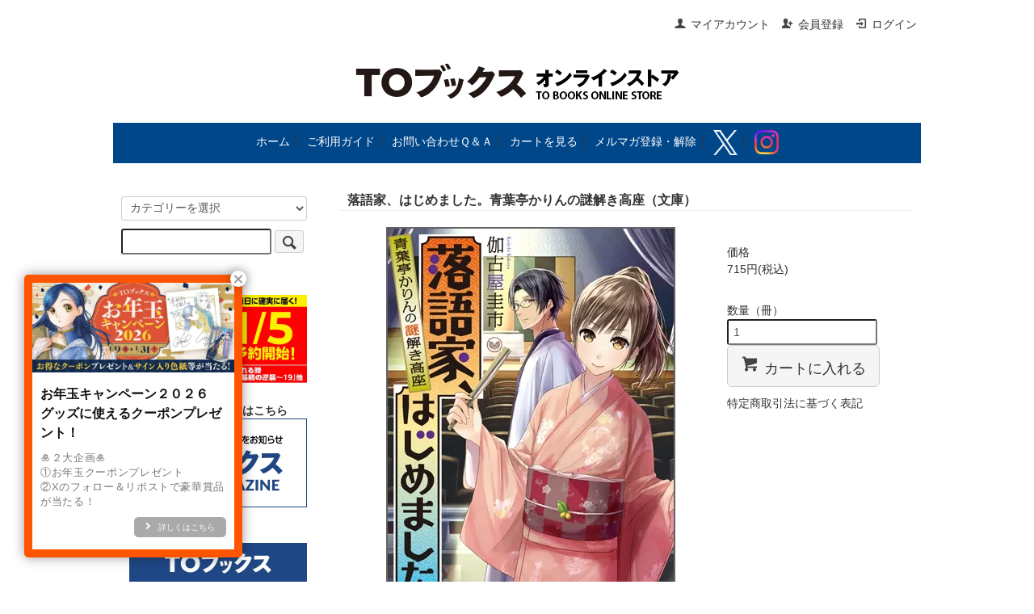

--- FILE ---
content_type: text/html; charset=EUC-JP
request_url: https://tobooks.shop-pro.jp/?pid=119390966
body_size: 8515
content:
<!DOCTYPE html PUBLIC "-//W3C//DTD XHTML 1.0 Transitional//EN" "http://www.w3.org/TR/xhtml1/DTD/xhtml1-transitional.dtd">
<html xmlns:og="http://ogp.me/ns#" xmlns:fb="http://www.facebook.com/2008/fbml" xmlns:mixi="http://mixi-platform.com/ns#" xmlns="http://www.w3.org/1999/xhtml" xml:lang="ja" lang="ja" dir="ltr">
<head>
<meta http-equiv="content-type" content="text/html; charset=euc-jp" />
<meta http-equiv="X-UA-Compatible" content="IE=edge,chrome=1" />
<title>落語家、はじめました。青葉亭かりんの謎解き高座（文庫） - TOブックス オンラインストア</title>
<meta name="Keywords" content="落語家、はじめました。青葉亭かりんの謎解き高座（文庫）,TOブックスオンラインストア,to books online store,ティーオーブックスオンラインストア,ライトノベル,コミック,アニメ,グッズ" />
<meta name="Description" content="「本好きの下剋上」「水属性の魔法使い」「捨てられ公爵夫人は、平穏な生活をお望みのようです」をはじめとするTOブックスの書籍・関連グッズを購入できる直営のオンラインストアです。オンラインストア限定特典付きの商品からアニメグッズまで、様々な商品を取り揃えています。" />
<meta name="Author" content="TOブックス" />
<meta name="Copyright" content="&amp;amp;amp;amp;amp;amp;amp;amp;copy;TO BOOKS, Inc." />
<meta http-equiv="content-style-type" content="text/css" />
<meta http-equiv="content-script-type" content="text/javascript" />
<link rel="stylesheet" href="https://tobooks.shop-pro.jp/css/framework/colormekit.css" type="text/css" />
<link rel="stylesheet" href="https://tobooks.shop-pro.jp/css/framework/colormekit-responsive.css" type="text/css" />
<link rel="stylesheet" href="https://img07.shop-pro.jp/PA01379/478/css/2/index.css?cmsp_timestamp=20260109180022" type="text/css" />
<link rel="stylesheet" href="https://img07.shop-pro.jp/PA01379/478/css/2/product.css?cmsp_timestamp=20260109180022" type="text/css" />

<link rel="alternate" type="application/rss+xml" title="rss" href="https://tobooks.shop-pro.jp/?mode=rss" />
<link rel="shortcut icon" href="https://img07.shop-pro.jp/PA01379/478/favicon.ico?cmsp_timestamp=20250604105018" />
<script type="text/javascript" src="//ajax.googleapis.com/ajax/libs/jquery/1.7.2/jquery.min.js" ></script>
<meta property="og:title" content="落語家、はじめました。青葉亭かりんの謎解き高座（文庫） - TOブックス オンラインストア" />
<meta property="og:description" content="「本好きの下剋上」「水属性の魔法使い」「捨てられ公爵夫人は、平穏な生活をお望みのようです」をはじめとするTOブックスの書籍・関連グッズを購入できる直営のオンラインストアです。オンラインストア限定特典付きの商品からアニメグッズまで、様々な商品を取り揃えています。" />
<meta property="og:url" content="https://tobooks.shop-pro.jp?pid=119390966" />
<meta property="og:site_name" content="TOブックス オンラインストア" />
<meta property="og:image" content="https://img07.shop-pro.jp/PA01379/478/product/119390966.jpg?cmsp_timestamp=20230512162741"/>
<meta property="og:type" content="product" />
<meta property="product:price:amount" content="715" />
<meta property="product:price:currency" content="JPY" />
<meta property="product:product_link" content="https://tobooks.shop-pro.jp?pid=119390966" />
<!-- Google tag (gtag.js) -->
<script async src="https://www.googletagmanager.com/gtag/js?id=G-F7NJ6WG4XD"></script>
<script>
  window.dataLayer = window.dataLayer || [];
  function gtag(){dataLayer.push(arguments);}
  gtag('js', new Date());

  gtag('config', 'G-F7NJ6WG4XD');
</script>

<!-- Global site tag (gtag.js) - Google Analytics -->
<script async src="https://www.googletagmanager.com/gtag/js?id=UA-134077583-1"></script>
<script>
  window.dataLayer = window.dataLayer || [];
  function gtag(){dataLayer.push(arguments);}
  gtag('js', new Date());

  gtag('config', 'UA-134077583-1');
</script>
<script type="text/javascript">
    (function(c,l,a,r,i,t,y){
        c[a]=c[a]||function(){(c[a].q=c[a].q||[]).push(arguments)};
        t=l.createElement(r);t.async=1;t.src="https://www.clarity.ms/tag/"+i;
        y=l.getElementsByTagName(r)[0];y.parentNode.insertBefore(t,y);
    })(window, document, "clarity", "script", "u4uhugs2kq");
</script>
<script>
  var Colorme = {"page":"product","shop":{"account_id":"PA01379478","title":"TO\u30d6\u30c3\u30af\u30b9 \u30aa\u30f3\u30e9\u30a4\u30f3\u30b9\u30c8\u30a2"},"basket":{"total_price":0,"items":[]},"customer":{"id":null},"inventory_control":"none","product":{"shop_uid":"PA01379478","id":119390966,"name":"\u843d\u8a9e\u5bb6\u3001\u306f\u3058\u3081\u307e\u3057\u305f\u3002\u9752\u8449\u4ead\u304b\u308a\u3093\u306e\u8b0e\u89e3\u304d\u9ad8\u5ea7\uff08\u6587\u5eab\uff09","model_number":"9784864724180","stock_num":null,"sales_price":650,"sales_price_including_tax":715,"variants":[],"category":{"id_big":2248327,"id_small":0},"groups":[{"id":2939644}],"members_price":650,"members_price_including_tax":715}};

  (function() {
    function insertScriptTags() {
      var scriptTagDetails = [{"src":"https:\/\/d.rcmd.jp\/tobooks\/item\/recommend.js","integrity":null},{"src":"https:\/\/welcome-coupon.colorme.app\/js\/coupon.js?account_id=PA01379478","integrity":null},{"src":"https:\/\/free-shipping-notifier-assets.colorme.app\/shop.js","integrity":null},{"src":"https:\/\/campaign.shop-service.jp\/bridge.js","integrity":"sha256-sqaGevP0MAoCcfdY14dnlrAqXVictFiQhtqwDdZ+hCc="},{"src":"https:\/\/d.rcmd.jp\/tobooks\/item\/colorme.js","integrity":null}];
      var entry = document.getElementsByTagName('script')[0];

      scriptTagDetails.forEach(function(tagDetail) {
        var script = document.createElement('script');

        script.type = 'text/javascript';
        script.src = tagDetail.src;
        script.async = true;

        if( tagDetail.integrity ) {
          script.integrity = tagDetail.integrity;
          script.setAttribute('crossorigin', 'anonymous');
        }

        entry.parentNode.insertBefore(script, entry);
      })
    }

    window.addEventListener('load', insertScriptTags, false);
  })();
</script>

<script async src="https://www.googletagmanager.com/gtag/js?id=G-F7NJ6WG4XD"></script>
<script>
  window.dataLayer = window.dataLayer || [];
  function gtag(){dataLayer.push(arguments);}
  gtag('js', new Date());
  
      gtag('config', 'G-F7NJ6WG4XD', (function() {
      var config = {};
      if (Colorme && Colorme.customer && Colorme.customer.id != null) {
        config.user_id = Colorme.customer.id;
      }
      return config;
    })());
  
  </script><script type="text/javascript">
  document.addEventListener("DOMContentLoaded", function() {
    gtag("event", "view_item", {
      currency: "JPY",
      value: Colorme.product.sales_price_including_tax,
      items: [
        {
          item_id: Colorme.product.id,
          item_name: Colorme.product.name
        }
      ]
    });
  });
</script></head>
<body>
<meta name="colorme-acc-payload" content="?st=1&pt=10029&ut=119390966&at=PA01379478&v=20260119012859&re=&cn=2e253f3ff28375d96d5137a155a5c363" width="1" height="1" alt="" /><script>!function(){"use strict";Array.prototype.slice.call(document.getElementsByTagName("script")).filter((function(t){return t.src&&t.src.match(new RegExp("dist/acc-track.js$"))})).forEach((function(t){return document.body.removeChild(t)})),function t(c){var r=arguments.length>1&&void 0!==arguments[1]?arguments[1]:0;if(!(r>=c.length)){var e=document.createElement("script");e.onerror=function(){return t(c,r+1)},e.src="https://"+c[r]+"/dist/acc-track.js?rev=3",document.body.appendChild(e)}}(["acclog001.shop-pro.jp","acclog002.shop-pro.jp"])}();</script><script src="https://img.shop-pro.jp/tmpl_js/73/jquery.tile.js"></script>
<script src="https://img.shop-pro.jp/tmpl_js/73/jquery.skOuterClick.js"></script>
<div id="wrapper" class="container mar_auto pad_t_20">
  <div id="header" class="mar_b_30">
    
    <ul class="inline pull-right col-sm-12 hidden-phone txt_r">
      <li>
        <a href="https://tobooks.shop-pro.jp/?mode=myaccount" class="txt_c_333"><i class="icon-b icon-user va-10 mar_r_5"></i>マイアカウント</a>
      </li>
                                    <li>
              <a href="https://tobooks.shop-pro.jp/customer/signup/new" class="txt_c_333"><i class="icon-b icon-adduser va-10 mar_r_5"></i>会員登録</a>
            </li>
                    <li>
            <a href="https://tobooks.shop-pro.jp/?mode=login&shop_back_url=https%3A%2F%2Ftobooks.shop-pro.jp%2F" class="txt_c_333"><i class="icon-b icon-login va-10 mar_r_5"></i>ログイン</a>
          </li>
                  </ul>
    
    
        
    <div class="txt_24"><a href="./"><img src="https://img07.shop-pro.jp/PA01379/478/PA01379478.png?cmsp_timestamp=20250604105018" alt="TOブックス オンラインストア" /></a></div>
    		<BR>

<ul class="inline" style="background:#00478a; width:1000px; height:50px; padding:auto; display: table-cell; vertical-align: middle;"><Div Align="center">
<a href="./" class="txt_c_fff">ホーム</a>&nbsp;&#9474;&nbsp;
<a href="https://tobooks.shop-pro.jp/?mode=f2" class="txt_c_fff">ご利用ガイド</a>&nbsp;&#9474;&nbsp;
<a href="https://tobooks.shop-pro.jp/?mode=f10" class="txt_c_fff">お問い合わせＱ＆Ａ</a>&nbsp;&#9474;&nbsp;
<a href="https://tobooks.shop-pro.jp/cart/proxy/basket?shop_id=PA01379478&shop_domain=tobooks.shop-pro.jp" class="txt_c_fff">カートを見る</a>&nbsp;&#9474;&nbsp;
<a href="https://tobooks.shop-pro.jp/customer/newsletter/subscriptions/new" class="txt_c_fff">メルマガ登録・解除</a>&nbsp;&#9474;&nbsp;
<a href="https://twitter.com/TOBOOKS" target="_blank" class="txt_c_fff"><img width="30" src="https://img07.shop-pro.jp/PA01379/478/etc_base64/WF9sb2dvLXdoaXRl.png?cmsp_timestamp=20240828161847"></a>&nbsp;&#9474;&nbsp;
<a href="https://instagram.com/tobooks_store" target="_blank" class="txt_c_fff"><img width="30" src="https://img07.shop-pro.jp/PA01379/478/etc_base64/SW5zdGFncmFtX0dseXBoX0dyYWRpZW50.png?cmsp_timestamp=20250604112029"></a>
</Div> </ul>

			<BR>
  <div class="row">
    <div id="contents" class="col col-lg-9 col-sm-12 mar_b_50">
      <div id="product">
      <form name="product_form" method="post" action="https://tobooks.shop-pro.jp/cart/proxy/basket/items/add">
      <h2 class="pad_l_10 mar_b_20 txt_16 txt_fwn bor_b_1"><b>落語家、はじめました。青葉亭かりんの謎解き高座（文庫）</b></h2>
        
          <div class="product-image row col col-sm-12 col-lg-8">
          <center>  <div class="product-image-main">
                              <img src="https://img07.shop-pro.jp/PA01379/478/product/119390966.jpg?cmsp_timestamp=20230512162741" class="mainImage" />
                          </div></center>
          </div>
        
        
          <div class="product-cart col col-xs-12 col-sm-12 col-lg-4">
						<BR>価格
            <div class="product-order">
              <ul class="unstyled product-order-price">
                                <li>
                  715円(税込)
                </li>
                              </ul>
                              <table class="table product-order-spec">
                                                                                                          </table>
                                                                      <div class="product-order-input">
                              <div class="product-order-num">
                  <div class="product-unit option-name">
                    数量（冊）                  </div>
                  <div class="input-border">
                    <input type="text" name="product_num" value="1" class="product-init-num" />
                  </div>
                </div>
                                            <div class="disable_cartin">
                  <button class="btn btn-01 btn-lg btn-addcart" type="submit">
                    <div class="btn-wrap">
                      <i class="icon-lg-b icon-cart"></i>
                      <span class="google-font">カートに入れる</span>
                    </div>
                  </button>
                </div>
                                            <p class="stock_error"></p>
              </div>
            </div>
            <div class="product-info-lst container-section">
              <ul class="unstyled">
                                <li><a href="https://tobooks.shop-pro.jp/?mode=sk#info">特定商取引法に基づく表記</a></li>
                <li class="social-share">
                                      
                </li>
              </ul>
            </div>
          </div>
        

        
		          <div class="product-order-exp col col-lg-12">
            	<BR>
								<span style="color:#FF0000">※発売日が異なる商品を一緒にご注文いただいた場合、一番遅い発売日に合わせての発送となります。</span><br />
<br />
<p style="background-color:#3f3f3f;border:1px solid #FFFFFF;padding:5px;"><strong><span style="color:#FFFFFF">2015年9月1日（火）RELEASE!!</span></strong></p><br />
<img src="https://img21.shop-pro.jp/PA01379/478/etc/%C5%C0%C0%FE.jpg?cmsp_timestamp=20170705152419"><br />
<span style="font-size:small;"><br />
ISBN　　　： 9784864724180<br />
体裁　　　： 文庫版<br />
発行元　　： TOブックス<br />
著　　　　： 伽古屋圭市<br />
イラスト　： ヤマウチシズ<br />
</span><br />
<img src="https://img21.shop-pro.jp/PA01379/478/etc/%C5%C0%C0%FE.jpg?cmsp_timestamp=20170705152419"><br />
<br />
<strong><span style="font-size:large;">その噺で謎が解けるたび、笑って前へと踏み出せる! どん底女子とイケメン噺家が挑む不可解な事件とは?頑張るあなたへ贈る人情ミステリー!</span></strong><br />
夢破れ、失意のドン底だった女子が出会ったのは、落語! 勢いで弟子入りし、青葉亭かりんという名で懸命に修行する中、ある日、寄席で一人だけ全く笑わないおばさんを見つける。クールなイケメン兄弟子・舎林の助けを借りて、その謎を探ってみると、思わぬ真相が――。事件解決のヒントは毎回、落語の中に隠されている!? 夢、恋、挫折、そして失踪したかりんの父を辿るドラマに、笑えて泣ける人情ミステリー!!【文庫書き下ろし】<br />
<br />
<p style="background-color:#3f3f3f;border:1px solid #FFFFFF;padding:5px;"><strong><span style="color:#FFFFFF">著者紹介</span></strong></p><strong>伽古屋圭市（カコヤ ケイイチ）</strong><br />
1972年、大阪府生まれ。公務員退職後、全国を放浪。第8回『このミステリーがすごい! 』大賞・優秀賞を受賞、2010年に『パチプロ・コード』でデビュー(文庫化にあたり『パチンコと暗号の追跡ゲーム』に改題)。他の著書に『21面相の暗号』『幻影館へようこそ 推理バトル・ロワイアル』『帝都探偵 謎解け乙女』『なないろ金平糖 いろりの事件帖』 (すべて宝島社文庫) 、『からくり探偵・百栗柿三郎』 (実業之日本社文庫)がある。<br />
<br />
<br />
<br />
▼新商品続々！セレクトグッズ特集！<br />
<a href="https://tobooks.shop-pro.jp/?mode=f26" target="_blank"><img width="300" src="https://img07.shop-pro.jp/PA01379/478/etc/bn_selectgoods2.jpg?cmsp_timestamp=20210512171822"></a><br />
<br />
<br />
<a href="https://twitter.com/share?ref_src=twsrc%5Etfw" class="twitter-share-button" data-via="TOBOOKS" data-hashtags="TOブックスオンラインストア" data-show-count="false">Tweet</a><br />
<script async src="https://platform.twitter.com/widgets.js" charset="utf-8"></script>
          </div>
                  					
          <input type="hidden" name="user_hash" value="8b3191e879e90c6de4f9fd28c1a4541b"><input type="hidden" name="members_hash" value="8b3191e879e90c6de4f9fd28c1a4541b"><input type="hidden" name="shop_id" value="PA01379478"><input type="hidden" name="product_id" value="119390966"><input type="hidden" name="members_id" value=""><input type="hidden" name="back_url" value="https://tobooks.shop-pro.jp/?pid=119390966"><input type="hidden" name="reference_token" value="a983bf20714c47aca0d344427cc0ed8a"><input type="hidden" name="shop_domain" value="tobooks.shop-pro.jp">
        </div>
    </form>
  			<br>
			<br>



  
    </div>
    <div id="side" class="col col-lg-3 col-sm-12 mar_t_20 mar_b_50">
      
            
      
      <form action="https://tobooks.shop-pro.jp/" method="GET" class="mar_b_50">
        <input type="hidden" name="mode" value="srh" /><input type="hidden" name="sort" value="n" />
        <select name="cid" class="mar_b_10">
          <option value="">カテゴリーを選択</option>
                      <option value="2244980,0">小説（単行本）</option>
                      <option value="2247870,0">コミックス</option>
                      <option value="2511072,0">TOジュニア文庫</option>
                      <option value="2248327,0">小説（文庫）</option>
                      <option value="2640820,0">その他書籍</option>
                      <option value="2444277,0">まとめ買い商品</option>
                      <option value="2765765,0">ドラマCD</option>
                      <option value="2666159,0">本好きの下剋上関連グッズ</option>
                      <option value="2247859,0">オリジナルグッズ</option>
                      <option value="2558587,0">アニメグッズ</option>
                      <option value="2606200,0">舞台関連グッズ</option>
                      <option value="2693489,0">舞台差し入れ</option>
                      <option value="2721015,0">セレクトグッズ</option>
                      <option value="2258462,0">映像作品</option>
                  </select>
        <input type="text" name="keyword" />
        <button class="btn btn-xs"><i class="icon-lg-b icon-search va-35"></i><span class="visible-phone mar_l_5 pad_r_5 txt_14">SEARCH</span></button>
      </form>
      
      
              <div><h3 class="pad_l_10 show txt_c_333">
<small>▼予約商品最新情報！</small><BR>
<a href="https://tobooks.shop-pro.jp/?mode=grp&gid=3143842" target="_blank"><img width="230" src="https://img07.shop-pro.jp/PA01379/478/etc_base64/MjYwMTA5X21tX2Jhbm5lcjAx.jpg?cmsp_timestamp=20260106144018"></a><BR>
<BR>
<small>▼メルマガ登録・解除はこちら</small><BR>
<a href="https://tobooks.shop-pro.jp/customer/newsletter/subscriptions/new" target="_blank"><img width="230" src="https://img07.shop-pro.jp/PA01379/478/etc_base64/Ym5fbWFpbG1hZ2F6aW5l.jpg?cmsp_timestamp=20241023132727"></a><BR>
<BR>
<small>▼TOブックス公式HP</small><BR>
<a href="http://www.tobooks.jp/" target="_blank"><img width="230" src="https://img07.shop-pro.jp/PA01379/478/etc_base64/YmFubmVyX3RvYm9va3M.jpg?cmsp_timestamp=20241023132532"></a><BR>
<BR>
<small>▼漫画配信サイト コロナEX</small><BR>
<a href="https://to-corona-ex.com/" target="_blank"><img width="230" src="https://img07.shop-pro.jp/PA01379/478/etc_base64/Ym5fY29yb25hRVhfM3JkQW5uaXZlcnNhcnlfbW0.jpg"></a><BR>
<BR>
	<BR>
▼ <a href="https://tobooks.shop-pro.jp/?mode=f10">お問い合わせＱ＆Ａ</a><BR>
	<BR>
▼ <a href="https://tobooks.shop-pro.jp/?mode=f8">特典付き商品一覧</a><BR>
	<BR>
▼ <a href="https://tobooks.shop-pro.jp/?mode=f3">作品検索（頭文字から探す）</a><BR>
	<BR>
▼ カテゴリーから探す</h3>
						<ul class="unstyled bor_b_1 mar_b_0">
                      <li class="pad_10 bor_t_0">
                <a href="https://tobooks.shop-pro.jp/?mode=cate&cbid=2244980&csid=0&sort=n" class="show txt_c_333">
                                    小説（単行本）
                </a>
              </li>
                                    <li class="pad_10 bor_t_0">
                <a href="https://tobooks.shop-pro.jp/?mode=cate&cbid=2247870&csid=0&sort=n" class="show txt_c_333">
                                    コミックス
                </a>
              </li>
                                    <li class="pad_10 bor_t_0">
                <a href="https://tobooks.shop-pro.jp/?mode=cate&cbid=2511072&csid=0&sort=n" class="show txt_c_333">
                                    TOジュニア文庫
                </a>
              </li>
                                    <li class="pad_10 bor_t_0">
                <a href="https://tobooks.shop-pro.jp/?mode=cate&cbid=2248327&csid=0&sort=n" class="show txt_c_333">
                                    小説（文庫）
                </a>
              </li>
                                    <li class="pad_10 bor_t_0">
                <a href="https://tobooks.shop-pro.jp/?mode=cate&cbid=2640820&csid=0&sort=n" class="show txt_c_333">
                                    その他書籍
                </a>
              </li>
                                    <li class="pad_10 bor_t_0">
                <a href="https://tobooks.shop-pro.jp/?mode=cate&cbid=2444277&csid=0&sort=n" class="show txt_c_333">
                                    まとめ買い商品
                </a>
              </li>
                                    <li class="pad_10 bor_t_0">
                <a href="https://tobooks.shop-pro.jp/?mode=cate&cbid=2765765&csid=0&sort=n" class="show txt_c_333">
                                    ドラマCD
                </a>
              </li>
                                    <li class="pad_10 bor_t_0">
                <a href="https://tobooks.shop-pro.jp/?mode=cate&cbid=2666159&csid=0&sort=n" class="show txt_c_333">
                                    本好きの下剋上関連グッズ
                </a>
              </li>
                                    <li class="pad_10 bor_t_0">
                <a href="https://tobooks.shop-pro.jp/?mode=cate&cbid=2247859&csid=0&sort=n" class="show txt_c_333">
                                    オリジナルグッズ
                </a>
              </li>
                                    <li class="pad_10 bor_t_0">
                <a href="https://tobooks.shop-pro.jp/?mode=cate&cbid=2558587&csid=0&sort=n" class="show txt_c_333">
                                    アニメグッズ
                </a>
              </li>
                                    <li class="pad_10 bor_t_0">
                <a href="https://tobooks.shop-pro.jp/?mode=cate&cbid=2606200&csid=0&sort=n" class="show txt_c_333">
                                    舞台関連グッズ
                </a>
              </li>
                                    <li class="pad_10 bor_t_0">
                <a href="https://tobooks.shop-pro.jp/?mode=cate&cbid=2693489&csid=0&sort=n" class="show txt_c_333">
                                    舞台差し入れ
                </a>
              </li>
                                    <li class="pad_10 bor_t_0">
                <a href="https://tobooks.shop-pro.jp/?mode=cate&cbid=2721015&csid=0&sort=n" class="show txt_c_333">
                                    セレクトグッズ
                </a>
              </li>
                                    <li class="pad_10 bor_t_0">
                <a href="https://tobooks.shop-pro.jp/?mode=cate&cbid=2258462&csid=0&sort=n" class="show txt_c_333">
                                    映像作品
                </a>
              </li>
                    </ul>
         </div>
                    
		<BR><BR>
		  
		  <div class="side_section side_section_cal">
    <div class="side_cal">
      <table class="tbl_calendar">
    <caption>2026年1月</caption>
    <tr>
        <th class="sun">日</th>
        <th>月</th>
        <th>火</th>
        <th>水</th>
        <th>木</th>
        <th>金</th>
        <th class="sat">土</th>
    </tr>
    <tr>
<td></td>
<td></td>
<td></td>
<td></td>
<td class="thu holiday" style="background-color: #ffd1d1; color: #ed4242;">1</td>
<td class="fri" style="background-color: #ffd1d1; color: #ed4242;">2</td>
<td class="sat" style="background-color: #ffd1d1; color: #ed4242;">3</td>
</tr>
<tr>
<td class="sun" style="background-color: #ffd1d1; color: #ed4242;">4</td>
<td class="mon">5</td>
<td class="tue">6</td>
<td class="wed">7</td>
<td class="thu">8</td>
<td class="fri">9</td>
<td class="sat" style="background-color: #ffd1d1; color: #ed4242;">10</td>
</tr>
<tr>
<td class="sun" style="background-color: #ffd1d1; color: #ed4242;">11</td>
<td class="mon holiday" style="background-color: #ffd1d1; color: #ed4242;">12</td>
<td class="tue">13</td>
<td class="wed">14</td>
<td class="thu">15</td>
<td class="fri">16</td>
<td class="sat" style="background-color: #ffd1d1; color: #ed4242;">17</td>
</tr>
<tr>
<td class="sun" style="background-color: #ffd1d1; color: #ed4242;">18</td>
<td class="mon">19</td>
<td class="tue">20</td>
<td class="wed">21</td>
<td class="thu">22</td>
<td class="fri">23</td>
<td class="sat" style="background-color: #ffd1d1; color: #ed4242;">24</td>
</tr>
<tr>
<td class="sun" style="background-color: #ffd1d1; color: #ed4242;">25</td>
<td class="mon">26</td>
<td class="tue">27</td>
<td class="wed">28</td>
<td class="thu">29</td>
<td class="fri">30</td>
<td class="sat" style="background-color: #ffd1d1; color: #ed4242;">31</td>
</tr>
</table><table class="tbl_calendar">
    <caption>2026年2月</caption>
    <tr>
        <th class="sun">日</th>
        <th>月</th>
        <th>火</th>
        <th>水</th>
        <th>木</th>
        <th>金</th>
        <th class="sat">土</th>
    </tr>
    <tr>
<td class="sun" style="background-color: #ffd1d1; color: #ed4242;">1</td>
<td class="mon">2</td>
<td class="tue">3</td>
<td class="wed">4</td>
<td class="thu">5</td>
<td class="fri">6</td>
<td class="sat" style="background-color: #ffd1d1; color: #ed4242;">7</td>
</tr>
<tr>
<td class="sun" style="background-color: #ffd1d1; color: #ed4242;">8</td>
<td class="mon">9</td>
<td class="tue">10</td>
<td class="wed holiday" style="background-color: #ffd1d1; color: #ed4242;">11</td>
<td class="thu">12</td>
<td class="fri">13</td>
<td class="sat" style="background-color: #ffd1d1; color: #ed4242;">14</td>
</tr>
<tr>
<td class="sun" style="background-color: #ffd1d1; color: #ed4242;">15</td>
<td class="mon">16</td>
<td class="tue">17</td>
<td class="wed">18</td>
<td class="thu">19</td>
<td class="fri">20</td>
<td class="sat" style="background-color: #ffd1d1; color: #ed4242;">21</td>
</tr>
<tr>
<td class="sun" style="background-color: #ffd1d1; color: #ed4242;">22</td>
<td class="mon holiday" style="background-color: #ffd1d1; color: #ed4242;">23</td>
<td class="tue">24</td>
<td class="wed">25</td>
<td class="thu">26</td>
<td class="fri">27</td>
<td class="sat" style="background-color: #ffd1d1; color: #ed4242;">28</td>
</tr>
</table>
    </div>
          <div class="side_cal_memo">
        赤：休業日</br>
</br>
電話応対時間：10:00～17:00</br>
（休業日を除く）</br>
メール：24時間受信</br>
      </div>
    		</div>
		
              
          <li class="pad_10 bor_t_1 visible-phone"><a href="https://tobooks.shop-pro.jp/?mode=myaccount" class="txt_c_333">マイアカウント</a></li>
                                                    <li class="pad_10 bor_t_1 visible-phone"><a href="https://tobooks.shop-pro.jp/customer/signup/new" class="txt_c_333">会員登録</a></li>
                            <li class="pad_10 bor_t_1 visible-phone"><a href="https://tobooks.shop-pro.jp/?mode=login&shop_back_url=https%3A%2F%2Ftobooks.shop-pro.jp%2F" class="txt_c_333">ログイン</a></li>
                                
        </ul>
      </div>
                </div>
  </div>
  <div id="footer" class="pad_v_30 bor_t_1 txt_c">
    <ul class="inline">
      <li><a href="./" class="txt_c_333">ホーム</a></li>
      <li><a href="https://tobooks.shop-pro.jp/?mode=sk#info" class="txt_c_333">特定商取引法に基づく表記</a></li>
      <li><a href="https://tobooks.shop-pro.jp/?mode=privacy" class="txt_c_333">プライバシーポリシー</a></li>
			<li><a href="https://tobooks.shop-pro.jp/customer/inquiries/new" class="txt_c_333">お問い合わせ</a></li></br>
			<li><a href="https://tobooks.shop-pro.jp/customer/newsletter/subscriptions/new" class="txt_c_333">メルマガ登録・解除</a></li>
			<li><a href="https://twitter.com/TOBOOKS" target="_blank" class="txt_c_333"><img width="30" src="https://img07.shop-pro.jp/PA01379/478/etc_base64/WF9sb2dvLWJsYWNr.png?cmsp_timestamp=20240828162112"></a></li>
			<li><a href="https://instagram.com/tobooks_store" target="_blank" class="txt_c_333"><img width="30" src="https://img07.shop-pro.jp/PA01379/478/etc_base64/SW5zdGFncmFtX0dseXBoX0JsYWNr.png?cmsp_timestamp=20250604112029"></a></li>
    </ul>
    <p><address>&#169; TO Books, Inc.</address></p>
  </div>
</div>

<script>
  $(function () {
    // viewport
    var viewport = document.createElement('meta');
    viewport.setAttribute('name', 'viewport');
    viewport.setAttribute('content', 'width=device-width, initial-scale=1.0, maximum-scale=1.0');
    document.getElementsByTagName('head')[0].appendChild(viewport);

    function window_size_switch_func() {
      if($(window).width() >= 768) {
        // product option switch -> table
        $('#prd-opt-table').html($('.prd-opt-table').html());
        $('#prd-opt-table table').addClass('table table-bordered');
        $('#prd-opt-select').empty();
      } else {
        // product option switch -> select
        $('#prd-opt-table').empty();
        if($('#prd-opt-select > *').size() == 0) {
          $('#prd-opt-select').append($('.prd-opt-select').html());
        }
      }
    }
    window_size_switch_func();
    $(window).load(function () {
      $('.history-unit').tile();
    });
    $(window).resize(function () {
      window_size_switch_func();
      $('.history-unit').tile();
    });
  });
</script>
<span style="font-size:large;"></span><script type="text/javascript" src="https://tobooks.shop-pro.jp/js/cart.js" ></script>
<script type="text/javascript" src="https://tobooks.shop-pro.jp/js/async_cart_in.js" ></script>
<script type="text/javascript" src="https://tobooks.shop-pro.jp/js/product_stock.js" ></script>
<script type="text/javascript" src="https://tobooks.shop-pro.jp/js/js.cookie.js" ></script>
<script type="text/javascript" src="https://tobooks.shop-pro.jp/js/favorite_button.js" ></script>
</body></html>

--- FILE ---
content_type: text/css
request_url: https://img07.shop-pro.jp/PA01379/478/css/2/product.css?cmsp_timestamp=20260109180022
body_size: 666
content:
.input-prepend.input-append input {
  font-size: 24px;
  padding-top: 11px;
  padding-bottom: 11px;
  width: 100px;
  text-align: right;
}

.popupbox {
    height: 100%;
    width: 100%;
    background: none repeat scroll 0 0 rgba(0, 0, 0, 0.5);
    position: fixed;
    top: 0px;
    left: 0px;
    z-index: 999;
    display: none;
}
.popupbox:target {
  display:table;
}
.popuplink {
  display: table-cell;
  vertical-align: middle;
  text-align: center;
}
.popupimg {
  background-color:#fff;
  display:block;
}
.popupimgBG{
  display:inline-block;
  background-color:#FFF;
  padding:10px;
}
.previewimg{
  max-height:180px;
  max-width:180px;
}
.border-radius {
  width: 100%;
  height: 300%;
  line-height: 300%;
  background-color: #ffffcc;
  border-radius: 10px;
  color: #000;
  text-align: center;
}


--- FILE ---
content_type: text/javascript; charset=utf-8
request_url: https://d.rcmd.jp/tobooks/item/i/default/119390966.js?1768753744873
body_size: 1665
content:
_rcmdjp._itemRecommendCallback("119390966","default",[{"category":"","code":"188386811","display_end":"","display_start":"2025-09-25 12:00:00","image":"https://img07.shop-pro.jp/PA01379/478/product/188386811.jpg?cmsp_timestamp=20251120120024","mail_price":"660","name":"\u3010TO\u30b8\u30e5\u30cb\u30a2\u6587\u5eab\u3011\u3053\u306e\u4e16\u754c\u306e\u9854\u9762\u504f\u5dee\u5024\u304c\u9ad8\u3059\u304e\u3066\u76ee\u304c\u75db\u30442","price":"600","release_date":"","stock":"","url":"https://tobooks.shop-pro.jp/?pid=188386811"},{"category":"","code":"119391013","display_end":"","display_start":"","image":"https://img07.shop-pro.jp/PA01379/478/product/119391013.jpg?cmsp_timestamp=20230512163537","mail_price":"770","name":"\u304f\u308a\u3059\u4ead\u306e\u307b\u308d\u9154\u3044\u4e8b\u4ef6\u7c3f\uff08\u6587\u5eab\uff09","price":"700","release_date":"","stock":"","url":"https://tobooks.shop-pro.jp/?pid=119391013"},{"category":"","code":"186551250","display_end":"","display_start":"2025-05-26 12:00:00","image":"https://img07.shop-pro.jp/PA01379/478/product/186551250.jpg?cmsp_timestamp=20250710120051","mail_price":"660","name":"\u3010TO\u30b8\u30e5\u30cb\u30a2\u6587\u5eab\u3011\u3053\u306e\u4e16\u754c\u306e\u9854\u9762\u504f\u5dee\u5024\u304c\u9ad8\u3059\u304e\u3066\u76ee\u304c\u75db\u30441","price":"600","release_date":"","stock":"","url":"https://tobooks.shop-pro.jp/?pid=186551250"},{"category":"","code":"119390995","display_end":"","display_start":"","image":"https://img07.shop-pro.jp/PA01379/478/product/119390995.jpg?cmsp_timestamp=20230512165526","mail_price":"715","name":"\u4e00\u66f2\u51e6\u65b9\u3057\u307e\u3059\u3002\uff5e\u9577\u9591\u6625\u5f66\u3068\u8b0e\u89e3\u304d\u604b\u6b4c\uff5e\uff08\u6587\u5eab\uff09","price":"650","release_date":"","stock":"","url":"https://tobooks.shop-pro.jp/?pid=119390995"},{"category":"","code":"119390929","display_end":"","display_start":"","image":"https://img07.shop-pro.jp/PA01379/478/product/119390929.jpg?cmsp_timestamp=20230511181703","mail_price":"748","name":"\u4e16\u754c\u3067\u305f\u3063\u305f\u4e00\u4eba\u306e\u541b\u3078\uff5e\u306f\u3058\u3081\u3088\u3046\u3001\u6bba\u4eba\u8b1b\u5ea7\uff5e\uff08\u6587\u5eab\uff09","price":"680","release_date":"","stock":"","url":"https://tobooks.shop-pro.jp/?pid=119390929"},{"category":"","code":"119390881","display_end":"","display_start":"","image":"https://img07.shop-pro.jp/PA01379/478/product/119390881.jpg?cmsp_timestamp=20230511174403","mail_price":"607","name":"\u9ad8\u901f\u3070\u3041\u3070\uff08\u6587\u5eab\uff09","price":"552","release_date":"","stock":"","url":"https://tobooks.shop-pro.jp/?pid=119390881"},{"category":"","code":"119390987","display_end":"","display_start":"","image":"https://img07.shop-pro.jp/PA01379/478/product/119390987.jpg?cmsp_timestamp=20230512164859","mail_price":"682","name":"\u5fd7\u4fe1\u3055\u3093\u3068\u50d5\u306e\u8b0e\u89e3\u304d\u30da\u30c3\u30c8\u30b7\u30e7\u30c3\u30d7 \u5973\u738b\u306e\u544a\u89e3\uff08\u6587\u5eab\uff09","price":"620","release_date":"","stock":"","url":"https://tobooks.shop-pro.jp/?pid=119390987"},{"category":"","code":"119390947","display_end":"","display_start":"","image":"https://img07.shop-pro.jp/PA01379/478/product/119390947.jpg?cmsp_timestamp=20230512165427","mail_price":"715","name":"\u4e00\u66f2\u51e6\u65b9\u3057\u307e\u3059\u3002\uff5e\u9577\u9591\u6625\u5f66\u306e\u8b0e\u89e3\u304d\u30ab\u30eb\u30c6\uff5e\uff08\u6587\u5eab\uff09","price":"650","release_date":"","stock":"","url":"https://tobooks.shop-pro.jp/?pid=119390947"},{"category":"","code":"119390970","display_end":"","display_start":"","image":"https://img07.shop-pro.jp/PA01379/478/product/119390970.jpg?cmsp_timestamp=20230512165458","mail_price":"715","name":"\u4e00\u66f2\u51e6\u65b9\u3057\u307e\u3059\u3002\uff5e\u9577\u9591\u6625\u5f66\u306e\u8b0e\u89e3\u304d\u30a2\u30d7\u30ea\uff5e\uff08\u6587\u5eab\uff09","price":"650","release_date":"","stock":"","url":"https://tobooks.shop-pro.jp/?pid=119390970"},{"category":"","code":"186551252","display_end":"","display_start":"2025-05-26 12:00:00","image":"https://img07.shop-pro.jp/PA01379/478/product/186551252.jpg?cmsp_timestamp=20250710120053","mail_price":"660","name":"\u3010TO\u30b8\u30e5\u30cb\u30a2\u6587\u5eab\u3011\u30ea\u30c8\u30eb\u30fb\u30aa\u30cb\u30ad\u30b9\u306e\u521d\u604b","price":"600","release_date":"","stock":"","url":"https://tobooks.shop-pro.jp/?pid=186551252"},{"category":"","code":"187076770","display_end":"","display_start":"2025-06-25 12:00:00","image":"https://img07.shop-pro.jp/PA01379/478/product/187076770.jpg?cmsp_timestamp=20250812120054","mail_price":"660","name":"\u3010TO\u30b8\u30e5\u30cb\u30a2\u6587\u5eab\u3011\u672c\u597d\u304d\u306e\u4e0b\u524b\u4e0a\u3000\u7b2c\u4e09\u90e8\u3000\u9818\u4e3b\u306e\u990a\u59736","price":"600","release_date":"","stock":"","url":"https://tobooks.shop-pro.jp/?pid=187076770"},{"category":"","code":"186551207","display_end":"","display_start":"2025-05-26 12:00:00","image":"https://img07.shop-pro.jp/PA01379/478/product/186551207.jpg?cmsp_timestamp=20250725120005","mail_price":"715","name":"\u30ad\u30e3\u30f3\u30d7\u3092\u3057\u305f\u3044\u3060\u3051\u306a\u306e\u306b\u3000\u96ea\u4e2d\u30ad\u30e3\u30f3\u30d7\u7de8\uff08\u6587\u5eab\uff09","price":"650","release_date":"","stock":"","url":"https://tobooks.shop-pro.jp/?pid=186551207"},{"category":"","code":"179046899","display_end":"","display_start":"2024-01-25 12:00:00","image":"https://img07.shop-pro.jp/PA01379/478/product/179046899.jpg?cmsp_timestamp=20240311120006","mail_price":"660","name":"\u3010TO\u30b8\u30e5\u30cb\u30a2\u6587\u5eab\u3011\u767d\u8c5a\u8cb4\u65cf\u3067\u3059\u304c\u524d\u4e16\u306e\u8a18\u61b6\u304c\u751f\u3048\u305f\u306e\u3067\u3072\u3088\u3053\u306a\u5f1f\u80b2\u3066\u307e\u30593","price":"600","release_date":"","stock":"","url":"https://tobooks.shop-pro.jp/?pid=179046899"},{"category":"","code":"189850254","display_end":"","display_start":"2026-01-05 12:00:00","image":"https://img07.shop-pro.jp/PA01379/478/product/189850254.jpg?cmsp_timestamp=20251223174304","mail_price":"1399","name":"\u30103/15\u767a\u58f2\u3011\u30b2\u30fc\u30e0\u4e16\u754c\u8ee2\u751f\u3008\u30c0\u30f3\u6d3b\u300915\uff5e\u30b2\u30fc\u30de\u30fc\u306f\u3010\u30c0\u30f3\u30b8\u30e7\u30f3\u5c31\u6d3b\u306e\u30b9\u30b9\u30e1\u3011\u3092\u3008\u306f\u3058\u3081\u304b\u3089\u3009\u30d7\u30ec\u30a4\u3059\u308b\uff5e","price":"1272","release_date":"","stock":"","url":"https://tobooks.shop-pro.jp/?pid=189850254"},{"category":"","code":"189722688","display_end":"","display_start":"2025-12-22 12:00:00","image":"https://img07.shop-pro.jp/PA01379/478/product/189722688.jpg?cmsp_timestamp=20251212151330","mail_price":"715","name":"\u30103/1\u767a\u58f2\u3011\u541b\u3060\u3051\u304c\u3044\u306a\u3044\u6d77\u3067\u3001\u3042\u306e\u590f\u3092\u601d\u3044\u51fa\u3059\uff08\u6587\u5eab\uff09","price":"650","release_date":"","stock":"","url":"https://tobooks.shop-pro.jp/?pid=189722688"},{"category":"","code":"188675611","display_end":"","display_start":"2025-10-10 12:00:00","image":"https://img07.shop-pro.jp/PA01379/478/product/188675611.jpg?cmsp_timestamp=20251205120155","mail_price":"1399","name":"\u30b2\u30fc\u30e0\u4e16\u754c\u8ee2\u751f\u3008\u30c0\u30f3\u6d3b\u300914\uff5e\u30b2\u30fc\u30de\u30fc\u306f\u3010\u30c0\u30f3\u30b8\u30e7\u30f3\u5c31\u6d3b\u306e\u30b9\u30b9\u30e1\u3011\u3092\u3008\u306f\u3058\u3081\u304b\u3089\u3009\u30d7\u30ec\u30a4\u3059\u308b\uff5e","price":"1272","release_date":"","stock":"","url":"https://tobooks.shop-pro.jp/?pid=188675611"},{"category":"","code":"115435406","display_end":"","display_start":"","image":"https://img07.shop-pro.jp/PA01379/478/product/115435406.jpg?cmsp_timestamp=20171116141145","mail_price":"4488","name":"\u3010DVD\u3011\u6700\u9ad8\u3067\u30c0\u30e1\u306a\u7537 \u7bc9\u5730\u7de8","price":"4080","release_date":"","stock":"","url":"https://tobooks.shop-pro.jp/?pid=115435406"},{"category":"","code":"115550717","display_end":"","display_start":"","image":"https://img07.shop-pro.jp/PA01379/478/product/115550717.jpg?cmsp_timestamp=20170925171431","mail_price":"1650","name":"\u30e4\u30f3\u30c7\u30eb\u3068\u30b0\u30ec\u30c6\u30eb \u304f\u3089\u304f\u308d\u68ee\u306e\u304a\u304b\u3057\u306a\u5bb6","price":"1500","release_date":"","stock":"","url":"https://tobooks.shop-pro.jp/?pid=115550717"},{"category":"","code":"118823932","display_end":"","display_start":"","image":"https://img07.shop-pro.jp/PA01379/478/product/118823932.jpg?cmsp_timestamp=20230421163056","mail_price":"1426","name":"\u30ec\u30d9\u30eb0\u3067\u6700\u5f37\u306e\u5408\u6c17\u9053\u5bb6\u3001\u3044\u3056\u3001\u7570\u4e16\u754c\u3078\u53c2\u308b\uff01","price":"1296","release_date":"","stock":"","url":"https://tobooks.shop-pro.jp/?pid=118823932"},{"category":"","code":"188815864","display_end":"","display_start":"2025-11-20 12:00:00","image":"https://img07.shop-pro.jp/PA01379/478/product/188815864.png?cmsp_timestamp=20251117110211","mail_price":"2750","name":"\u30102026\u5e741\u6708\u767a\u9001\u3011\u821e\u53f0\u3000\u30e2\u30d6\u540c\u7136\u306e\u60aa\u5f79\u4ee4\u5b22\u306f\u7537\u88c5\u3057\u3066\u653b\u7565\u5bfe\u8c61\u306e\u5ea7\u3092\u72d9\u3046\u3000\u516c\u6f14\u30d1\u30f3\u30d5\u30ec\u30c3\u30c8\u3010\u821e\u53f0\u30b0\u30c3\u30ba\u3011","price":"2500","release_date":"","stock":"86","url":"https://tobooks.shop-pro.jp/?pid=188815864"}]);